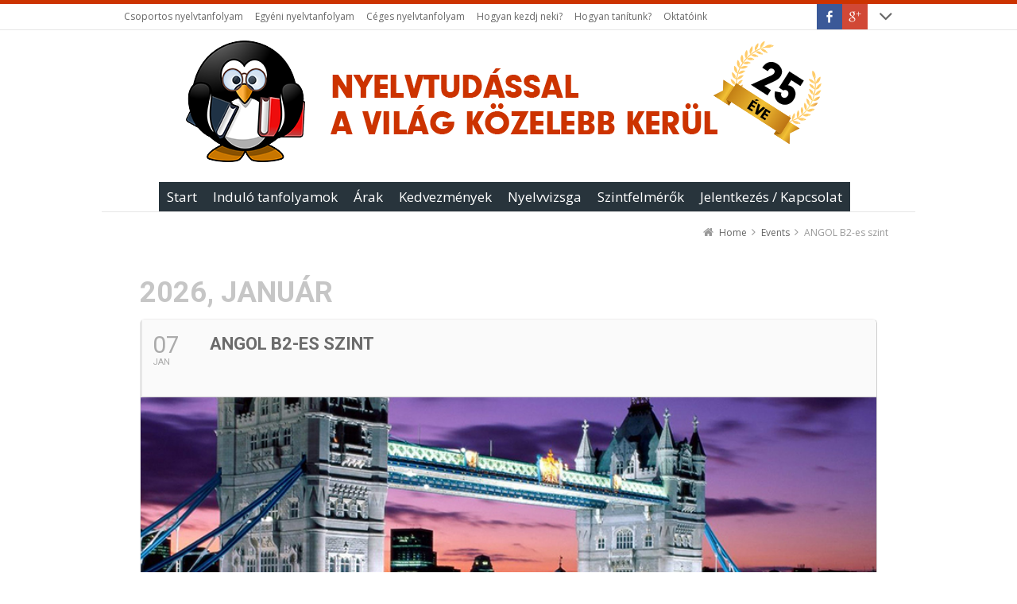

--- FILE ---
content_type: text/html; charset=UTF-8
request_url: https://nyelviskola-vac.hu/events/angol-intenziv-nyelvvizsga-felkeszites-copy/
body_size: 15807
content:
	
<!DOCTYPE html>
<!--[if IE 7]>
<html class="no-js lt-ie10 lt-ie9 lt-ie8" id="ie7" lang="hu">
<![endif]-->
<!--[if IE 8]>
<html class="no-js lt-ie10 lt-ie9" id="ie8" lang="hu">
<![endif]-->
<!--[if IE 9]>
<html class="no-js lt-ie10" id="ie9" lang="hu">
<![endif]-->
<!--[if !IE]><!-->
<html class="no-js" lang="hu">
<!--<![endif]-->
<head>
	
	<!-- Google tag (gtag.js) - Google Analytics -->
<script async
src="https://www.googletagmanager.com/gtag/js?id=G-YMVD95EDC4">
</script>
<script>
   window.dataLayer = window.dataLayer || [];
   function gtag(){dataLayer.push(arguments);}
   gtag('js', new Date());

   gtag('config', 'G-YMVD95EDC4');
</script>
	
    <meta charset="UTF-8" />
    
    <link rel="profile" href="https://gmpg.org/xfn/11" />
    <link rel="pingback" href="" />

	<style>
	#g1-precontent-shortcode {
    padding: 0px!important;
}
	
	</style>
	
    <meta name='robots' content='index, follow, max-image-preview:large, max-snippet:-1, max-video-preview:-1' />

<meta name="viewport" content="initial-scale=1.0, width=device-width" />
<!--[if lt IE 9]><script src="https://nyelviskola-vac.hu/wp-content/themes/tema2/js/excanvas/excanvas.compiled.js"></script><![endif]-->
	<!-- This site is optimized with the Yoast SEO plugin v23.5 - https://yoast.com/wordpress/plugins/seo/ -->
	<title>ANGOL B2-es szint - Nyelviskola Vác</title>
	<link rel="canonical" href="https://nyelviskola-vac.hu/events/angol-intenziv-nyelvvizsga-felkeszites-copy/" />
	<meta property="og:locale" content="hu_HU" />
	<meta property="og:type" content="article" />
	<meta property="og:title" content="ANGOL B2-es szint - Nyelviskola Vác" />
	<meta property="og:description" content="Az  angol B2-es szintű nyelvtanfolyamra azokat az érdeklődőket várjuk, akik, alapfokú nyelvismerettel rendelkeznek, és céljuk a középfok elérése. Az órák szerdán 17:30-19:00-ig  lesznek.  A képzés időtartama 25 óra. A tanfolyam ára 42.000 Ft .     Jelentkezés, &nbsp; &nbsp; Free Download WordPress ThemesDownload Best WordPress Themes Free DownloadDownload Best WordPress Themes Free DownloadDownload WordPress Themes Freeudemy [&hellip;]" />
	<meta property="og:url" content="https://nyelviskola-vac.hu/events/angol-intenziv-nyelvvizsga-felkeszites-copy/" />
	<meta property="og:site_name" content="Nyelviskola Vác" />
	<meta property="article:publisher" content="https://www.facebook.com/Nyelviskola.Vac" />
	<meta property="article:modified_time" content="2025-12-08T15:30:59+00:00" />
	<meta property="og:image" content="https://nyelviskola-vac.hu/wp-content/uploads/angol-nyelvtanfolyam.jpg" />
	<meta property="og:image:width" content="950" />
	<meta property="og:image:height" content="350" />
	<meta property="og:image:type" content="image/jpeg" />
	<meta name="twitter:label1" content="Becsült olvasási idő" />
	<meta name="twitter:data1" content="1 perc" />
	<script type="application/ld+json" class="yoast-schema-graph">{"@context":"https://schema.org","@graph":[{"@type":"WebPage","@id":"https://nyelviskola-vac.hu/events/angol-intenziv-nyelvvizsga-felkeszites-copy/","url":"https://nyelviskola-vac.hu/events/angol-intenziv-nyelvvizsga-felkeszites-copy/","name":"ANGOL B2-es szint - Nyelviskola Vác","isPartOf":{"@id":"https://nyelviskola-vac.hu/#website"},"primaryImageOfPage":{"@id":"https://nyelviskola-vac.hu/events/angol-intenziv-nyelvvizsga-felkeszites-copy/#primaryimage"},"image":{"@id":"https://nyelviskola-vac.hu/events/angol-intenziv-nyelvvizsga-felkeszites-copy/#primaryimage"},"thumbnailUrl":"https://nyelviskola-vac.hu/wp-content/uploads/angol-nyelvtanfolyam.jpg","datePublished":"2019-05-02T16:04:55+00:00","dateModified":"2025-12-08T15:30:59+00:00","breadcrumb":{"@id":"https://nyelviskola-vac.hu/events/angol-intenziv-nyelvvizsga-felkeszites-copy/#breadcrumb"},"inLanguage":"hu","potentialAction":[{"@type":"ReadAction","target":["https://nyelviskola-vac.hu/events/angol-intenziv-nyelvvizsga-felkeszites-copy/"]}]},{"@type":"ImageObject","inLanguage":"hu","@id":"https://nyelviskola-vac.hu/events/angol-intenziv-nyelvvizsga-felkeszites-copy/#primaryimage","url":"https://nyelviskola-vac.hu/wp-content/uploads/angol-nyelvtanfolyam.jpg","contentUrl":"https://nyelviskola-vac.hu/wp-content/uploads/angol-nyelvtanfolyam.jpg","width":950,"height":350},{"@type":"BreadcrumbList","@id":"https://nyelviskola-vac.hu/events/angol-intenziv-nyelvvizsga-felkeszites-copy/#breadcrumb","itemListElement":[{"@type":"ListItem","position":1,"name":"Kezdőlap","item":"https://nyelviskola-vac.hu/"},{"@type":"ListItem","position":2,"name":"Events","item":"https://nyelviskola-vac.hu/events/"},{"@type":"ListItem","position":3,"name":"ANGOL B2-es szint"}]},{"@type":"WebSite","@id":"https://nyelviskola-vac.hu/#website","url":"https://nyelviskola-vac.hu/","name":"Nyelviskola Vác","description":"","potentialAction":[{"@type":"SearchAction","target":{"@type":"EntryPoint","urlTemplate":"https://nyelviskola-vac.hu/?s={search_term_string}"},"query-input":{"@type":"PropertyValueSpecification","valueRequired":true,"valueName":"search_term_string"}}],"inLanguage":"hu"}]}</script>
	<!-- / Yoast SEO plugin. -->


<link rel='dns-prefetch' href='//platform-api.sharethis.com' />
<link rel='dns-prefetch' href='//www.googletagmanager.com' />
<link rel='dns-prefetch' href='//maxcdn.bootstrapcdn.com' />
<link rel='dns-prefetch' href='//fonts.googleapis.com' />
<link rel="alternate" type="application/rss+xml" title="Nyelviskola Vác &raquo; hírcsatorna" href="https://nyelviskola-vac.hu/feed/" />
<link rel="alternate" type="application/rss+xml" title="Nyelviskola Vác &raquo; hozzászólás hírcsatorna" href="https://nyelviskola-vac.hu/comments/feed/" />
<script type="text/javascript">
/* <![CDATA[ */
window._wpemojiSettings = {"baseUrl":"https:\/\/s.w.org\/images\/core\/emoji\/14.0.0\/72x72\/","ext":".png","svgUrl":"https:\/\/s.w.org\/images\/core\/emoji\/14.0.0\/svg\/","svgExt":".svg","source":{"wpemoji":"https:\/\/nyelviskola-vac.hu\/wp-includes\/js\/wp-emoji.js?ver=14323b4d0ddfc4c6547551343442b0a2","twemoji":"https:\/\/nyelviskola-vac.hu\/wp-includes\/js\/twemoji.js?ver=14323b4d0ddfc4c6547551343442b0a2"}};
/**
 * @output wp-includes/js/wp-emoji-loader.js
 */

/**
 * Emoji Settings as exported in PHP via _print_emoji_detection_script().
 * @typedef WPEmojiSettings
 * @type {object}
 * @property {?object} source
 * @property {?string} source.concatemoji
 * @property {?string} source.twemoji
 * @property {?string} source.wpemoji
 * @property {?boolean} DOMReady
 * @property {?Function} readyCallback
 */

/**
 * Support tests.
 * @typedef SupportTests
 * @type {object}
 * @property {?boolean} flag
 * @property {?boolean} emoji
 */

/**
 * IIFE to detect emoji support and load Twemoji if needed.
 *
 * @param {Window} window
 * @param {Document} document
 * @param {WPEmojiSettings} settings
 */
( function wpEmojiLoader( window, document, settings ) {
	if ( typeof Promise === 'undefined' ) {
		return;
	}

	var sessionStorageKey = 'wpEmojiSettingsSupports';
	var tests = [ 'flag', 'emoji' ];

	/**
	 * Checks whether the browser supports offloading to a Worker.
	 *
	 * @since 6.3.0
	 *
	 * @private
	 *
	 * @returns {boolean}
	 */
	function supportsWorkerOffloading() {
		return (
			typeof Worker !== 'undefined' &&
			typeof OffscreenCanvas !== 'undefined' &&
			typeof URL !== 'undefined' &&
			URL.createObjectURL &&
			typeof Blob !== 'undefined'
		);
	}

	/**
	 * @typedef SessionSupportTests
	 * @type {object}
	 * @property {number} timestamp
	 * @property {SupportTests} supportTests
	 */

	/**
	 * Get support tests from session.
	 *
	 * @since 6.3.0
	 *
	 * @private
	 *
	 * @returns {?SupportTests} Support tests, or null if not set or older than 1 week.
	 */
	function getSessionSupportTests() {
		try {
			/** @type {SessionSupportTests} */
			var item = JSON.parse(
				sessionStorage.getItem( sessionStorageKey )
			);
			if (
				typeof item === 'object' &&
				typeof item.timestamp === 'number' &&
				new Date().valueOf() < item.timestamp + 604800 && // Note: Number is a week in seconds.
				typeof item.supportTests === 'object'
			) {
				return item.supportTests;
			}
		} catch ( e ) {}
		return null;
	}

	/**
	 * Persist the supports in session storage.
	 *
	 * @since 6.3.0
	 *
	 * @private
	 *
	 * @param {SupportTests} supportTests Support tests.
	 */
	function setSessionSupportTests( supportTests ) {
		try {
			/** @type {SessionSupportTests} */
			var item = {
				supportTests: supportTests,
				timestamp: new Date().valueOf()
			};

			sessionStorage.setItem(
				sessionStorageKey,
				JSON.stringify( item )
			);
		} catch ( e ) {}
	}

	/**
	 * Checks if two sets of Emoji characters render the same visually.
	 *
	 * This function may be serialized to run in a Worker. Therefore, it cannot refer to variables from the containing
	 * scope. Everything must be passed by parameters.
	 *
	 * @since 4.9.0
	 *
	 * @private
	 *
	 * @param {CanvasRenderingContext2D} context 2D Context.
	 * @param {string} set1 Set of Emoji to test.
	 * @param {string} set2 Set of Emoji to test.
	 *
	 * @return {boolean} True if the two sets render the same.
	 */
	function emojiSetsRenderIdentically( context, set1, set2 ) {
		// Cleanup from previous test.
		context.clearRect( 0, 0, context.canvas.width, context.canvas.height );
		context.fillText( set1, 0, 0 );
		var rendered1 = new Uint32Array(
			context.getImageData(
				0,
				0,
				context.canvas.width,
				context.canvas.height
			).data
		);

		// Cleanup from previous test.
		context.clearRect( 0, 0, context.canvas.width, context.canvas.height );
		context.fillText( set2, 0, 0 );
		var rendered2 = new Uint32Array(
			context.getImageData(
				0,
				0,
				context.canvas.width,
				context.canvas.height
			).data
		);

		return rendered1.every( function ( rendered2Data, index ) {
			return rendered2Data === rendered2[ index ];
		} );
	}

	/**
	 * Determines if the browser properly renders Emoji that Twemoji can supplement.
	 *
	 * This function may be serialized to run in a Worker. Therefore, it cannot refer to variables from the containing
	 * scope. Everything must be passed by parameters.
	 *
	 * @since 4.2.0
	 *
	 * @private
	 *
	 * @param {CanvasRenderingContext2D} context 2D Context.
	 * @param {string} type Whether to test for support of "flag" or "emoji".
	 * @param {Function} emojiSetsRenderIdentically Reference to emojiSetsRenderIdentically function, needed due to minification.
	 *
	 * @return {boolean} True if the browser can render emoji, false if it cannot.
	 */
	function browserSupportsEmoji( context, type, emojiSetsRenderIdentically ) {
		var isIdentical;

		switch ( type ) {
			case 'flag':
				/*
				 * Test for Transgender flag compatibility. Added in Unicode 13.
				 *
				 * To test for support, we try to render it, and compare the rendering to how it would look if
				 * the browser doesn't render it correctly (white flag emoji + transgender symbol).
				 */
				isIdentical = emojiSetsRenderIdentically(
					context,
					'\uD83C\uDFF3\uFE0F\u200D\u26A7\uFE0F', // as a zero-width joiner sequence
					'\uD83C\uDFF3\uFE0F\u200B\u26A7\uFE0F' // separated by a zero-width space
				);

				if ( isIdentical ) {
					return false;
				}

				/*
				 * Test for UN flag compatibility. This is the least supported of the letter locale flags,
				 * so gives us an easy test for full support.
				 *
				 * To test for support, we try to render it, and compare the rendering to how it would look if
				 * the browser doesn't render it correctly ([U] + [N]).
				 */
				isIdentical = emojiSetsRenderIdentically(
					context,
					'\uD83C\uDDFA\uD83C\uDDF3', // as the sequence of two code points
					'\uD83C\uDDFA\u200B\uD83C\uDDF3' // as the two code points separated by a zero-width space
				);

				if ( isIdentical ) {
					return false;
				}

				/*
				 * Test for English flag compatibility. England is a country in the United Kingdom, it
				 * does not have a two letter locale code but rather a five letter sub-division code.
				 *
				 * To test for support, we try to render it, and compare the rendering to how it would look if
				 * the browser doesn't render it correctly (black flag emoji + [G] + [B] + [E] + [N] + [G]).
				 */
				isIdentical = emojiSetsRenderIdentically(
					context,
					// as the flag sequence
					'\uD83C\uDFF4\uDB40\uDC67\uDB40\uDC62\uDB40\uDC65\uDB40\uDC6E\uDB40\uDC67\uDB40\uDC7F',
					// with each code point separated by a zero-width space
					'\uD83C\uDFF4\u200B\uDB40\uDC67\u200B\uDB40\uDC62\u200B\uDB40\uDC65\u200B\uDB40\uDC6E\u200B\uDB40\uDC67\u200B\uDB40\uDC7F'
				);

				return ! isIdentical;
			case 'emoji':
				/*
				 * Why can't we be friends? Everyone can now shake hands in emoji, regardless of skin tone!
				 *
				 * To test for Emoji 14.0 support, try to render a new emoji: Handshake: Light Skin Tone, Dark Skin Tone.
				 *
				 * The Handshake: Light Skin Tone, Dark Skin Tone emoji is a ZWJ sequence combining 🫱 Rightwards Hand,
				 * 🏻 Light Skin Tone, a Zero Width Joiner, 🫲 Leftwards Hand, and 🏿 Dark Skin Tone.
				 *
				 * 0x1FAF1 == Rightwards Hand
				 * 0x1F3FB == Light Skin Tone
				 * 0x200D == Zero-Width Joiner (ZWJ) that links the code points for the new emoji or
				 * 0x200B == Zero-Width Space (ZWS) that is rendered for clients not supporting the new emoji.
				 * 0x1FAF2 == Leftwards Hand
				 * 0x1F3FF == Dark Skin Tone.
				 *
				 * When updating this test for future Emoji releases, ensure that individual emoji that make up the
				 * sequence come from older emoji standards.
				 */
				isIdentical = emojiSetsRenderIdentically(
					context,
					'\uD83E\uDEF1\uD83C\uDFFB\u200D\uD83E\uDEF2\uD83C\uDFFF', // as the zero-width joiner sequence
					'\uD83E\uDEF1\uD83C\uDFFB\u200B\uD83E\uDEF2\uD83C\uDFFF' // separated by a zero-width space
				);

				return ! isIdentical;
		}

		return false;
	}

	/**
	 * Checks emoji support tests.
	 *
	 * This function may be serialized to run in a Worker. Therefore, it cannot refer to variables from the containing
	 * scope. Everything must be passed by parameters.
	 *
	 * @since 6.3.0
	 *
	 * @private
	 *
	 * @param {string[]} tests Tests.
	 * @param {Function} browserSupportsEmoji Reference to browserSupportsEmoji function, needed due to minification.
	 * @param {Function} emojiSetsRenderIdentically Reference to emojiSetsRenderIdentically function, needed due to minification.
	 *
	 * @return {SupportTests} Support tests.
	 */
	function testEmojiSupports( tests, browserSupportsEmoji, emojiSetsRenderIdentically ) {
		var canvas;
		if (
			typeof WorkerGlobalScope !== 'undefined' &&
			self instanceof WorkerGlobalScope
		) {
			canvas = new OffscreenCanvas( 300, 150 ); // Dimensions are default for HTMLCanvasElement.
		} else {
			canvas = document.createElement( 'canvas' );
		}

		var context = canvas.getContext( '2d', { willReadFrequently: true } );

		/*
		 * Chrome on OS X added native emoji rendering in M41. Unfortunately,
		 * it doesn't work when the font is bolder than 500 weight. So, we
		 * check for bold rendering support to avoid invisible emoji in Chrome.
		 */
		context.textBaseline = 'top';
		context.font = '600 32px Arial';

		var supports = {};
		tests.forEach( function ( test ) {
			supports[ test ] = browserSupportsEmoji( context, test, emojiSetsRenderIdentically );
		} );
		return supports;
	}

	/**
	 * Adds a script to the head of the document.
	 *
	 * @ignore
	 *
	 * @since 4.2.0
	 *
	 * @param {string} src The url where the script is located.
	 *
	 * @return {void}
	 */
	function addScript( src ) {
		var script = document.createElement( 'script' );
		script.src = src;
		script.defer = true;
		document.head.appendChild( script );
	}

	settings.supports = {
		everything: true,
		everythingExceptFlag: true
	};

	// Create a promise for DOMContentLoaded since the worker logic may finish after the event has fired.
	var domReadyPromise = new Promise( function ( resolve ) {
		document.addEventListener( 'DOMContentLoaded', resolve, {
			once: true
		} );
	} );

	// Obtain the emoji support from the browser, asynchronously when possible.
	new Promise( function ( resolve ) {
		var supportTests = getSessionSupportTests();
		if ( supportTests ) {
			resolve( supportTests );
			return;
		}

		if ( supportsWorkerOffloading() ) {
			try {
				// Note that the functions are being passed as arguments due to minification.
				var workerScript =
					'postMessage(' +
					testEmojiSupports.toString() +
					'(' +
					[
						JSON.stringify( tests ),
						browserSupportsEmoji.toString(),
						emojiSetsRenderIdentically.toString()
					].join( ',' ) +
					'));';
				var blob = new Blob( [ workerScript ], {
					type: 'text/javascript'
				} );
				var worker = new Worker( URL.createObjectURL( blob ), { name: 'wpTestEmojiSupports' } );
				worker.onmessage = function ( event ) {
					supportTests = event.data;
					setSessionSupportTests( supportTests );
					worker.terminate();
					resolve( supportTests );
				};
				return;
			} catch ( e ) {}
		}

		supportTests = testEmojiSupports( tests, browserSupportsEmoji, emojiSetsRenderIdentically );
		setSessionSupportTests( supportTests );
		resolve( supportTests );
	} )
		// Once the browser emoji support has been obtained from the session, finalize the settings.
		.then( function ( supportTests ) {
			/*
			 * Tests the browser support for flag emojis and other emojis, and adjusts the
			 * support settings accordingly.
			 */
			for ( var test in supportTests ) {
				settings.supports[ test ] = supportTests[ test ];

				settings.supports.everything =
					settings.supports.everything && settings.supports[ test ];

				if ( 'flag' !== test ) {
					settings.supports.everythingExceptFlag =
						settings.supports.everythingExceptFlag &&
						settings.supports[ test ];
				}
			}

			settings.supports.everythingExceptFlag =
				settings.supports.everythingExceptFlag &&
				! settings.supports.flag;

			// Sets DOMReady to false and assigns a ready function to settings.
			settings.DOMReady = false;
			settings.readyCallback = function () {
				settings.DOMReady = true;
			};
		} )
		.then( function () {
			return domReadyPromise;
		} )
		.then( function () {
			// When the browser can not render everything we need to load a polyfill.
			if ( ! settings.supports.everything ) {
				settings.readyCallback();

				var src = settings.source || {};

				if ( src.concatemoji ) {
					addScript( src.concatemoji );
				} else if ( src.wpemoji && src.twemoji ) {
					addScript( src.twemoji );
					addScript( src.wpemoji );
				}
			}
		} );
} )( window, document, window._wpemojiSettings );

/* ]]> */
</script>
<link rel='stylesheet' id='evo_single_event-css' href='//nyelviskola-vac.hu/wp-content/plugins/eventON/assets/css/evo_event_styles.css?ver=2.6.15' type='text/css' media='all' />
<style id='wp-emoji-styles-inline-css' type='text/css'>

	img.wp-smiley, img.emoji {
		display: inline !important;
		border: none !important;
		box-shadow: none !important;
		height: 1em !important;
		width: 1em !important;
		margin: 0 0.07em !important;
		vertical-align: -0.1em !important;
		background: none !important;
		padding: 0 !important;
	}
</style>
<link rel='stylesheet' id='wp-block-library-css' href='https://nyelviskola-vac.hu/wp-includes/css/dist/block-library/style.css?ver=14323b4d0ddfc4c6547551343442b0a2' type='text/css' media='all' />
<style id='classic-theme-styles-inline-css' type='text/css'>
/**
 * These rules are needed for backwards compatibility.
 * They should match the button element rules in the base theme.json file.
 */
.wp-block-button__link {
	color: #ffffff;
	background-color: #32373c;
	border-radius: 9999px; /* 100% causes an oval, but any explicit but really high value retains the pill shape. */

	/* This needs a low specificity so it won't override the rules from the button element if defined in theme.json. */
	box-shadow: none;
	text-decoration: none;

	/* The extra 2px are added to size solids the same as the outline versions.*/
	padding: calc(0.667em + 2px) calc(1.333em + 2px);

	font-size: 1.125em;
}

.wp-block-file__button {
	background: #32373c;
	color: #ffffff;
	text-decoration: none;
}

</style>
<style id='global-styles-inline-css' type='text/css'>
body{--wp--preset--color--black: #000000;--wp--preset--color--cyan-bluish-gray: #abb8c3;--wp--preset--color--white: #ffffff;--wp--preset--color--pale-pink: #f78da7;--wp--preset--color--vivid-red: #cf2e2e;--wp--preset--color--luminous-vivid-orange: #ff6900;--wp--preset--color--luminous-vivid-amber: #fcb900;--wp--preset--color--light-green-cyan: #7bdcb5;--wp--preset--color--vivid-green-cyan: #00d084;--wp--preset--color--pale-cyan-blue: #8ed1fc;--wp--preset--color--vivid-cyan-blue: #0693e3;--wp--preset--color--vivid-purple: #9b51e0;--wp--preset--gradient--vivid-cyan-blue-to-vivid-purple: linear-gradient(135deg,rgba(6,147,227,1) 0%,rgb(155,81,224) 100%);--wp--preset--gradient--light-green-cyan-to-vivid-green-cyan: linear-gradient(135deg,rgb(122,220,180) 0%,rgb(0,208,130) 100%);--wp--preset--gradient--luminous-vivid-amber-to-luminous-vivid-orange: linear-gradient(135deg,rgba(252,185,0,1) 0%,rgba(255,105,0,1) 100%);--wp--preset--gradient--luminous-vivid-orange-to-vivid-red: linear-gradient(135deg,rgba(255,105,0,1) 0%,rgb(207,46,46) 100%);--wp--preset--gradient--very-light-gray-to-cyan-bluish-gray: linear-gradient(135deg,rgb(238,238,238) 0%,rgb(169,184,195) 100%);--wp--preset--gradient--cool-to-warm-spectrum: linear-gradient(135deg,rgb(74,234,220) 0%,rgb(151,120,209) 20%,rgb(207,42,186) 40%,rgb(238,44,130) 60%,rgb(251,105,98) 80%,rgb(254,248,76) 100%);--wp--preset--gradient--blush-light-purple: linear-gradient(135deg,rgb(255,206,236) 0%,rgb(152,150,240) 100%);--wp--preset--gradient--blush-bordeaux: linear-gradient(135deg,rgb(254,205,165) 0%,rgb(254,45,45) 50%,rgb(107,0,62) 100%);--wp--preset--gradient--luminous-dusk: linear-gradient(135deg,rgb(255,203,112) 0%,rgb(199,81,192) 50%,rgb(65,88,208) 100%);--wp--preset--gradient--pale-ocean: linear-gradient(135deg,rgb(255,245,203) 0%,rgb(182,227,212) 50%,rgb(51,167,181) 100%);--wp--preset--gradient--electric-grass: linear-gradient(135deg,rgb(202,248,128) 0%,rgb(113,206,126) 100%);--wp--preset--gradient--midnight: linear-gradient(135deg,rgb(2,3,129) 0%,rgb(40,116,252) 100%);--wp--preset--font-size--small: 13px;--wp--preset--font-size--medium: 20px;--wp--preset--font-size--large: 36px;--wp--preset--font-size--x-large: 42px;--wp--preset--spacing--20: 0.44rem;--wp--preset--spacing--30: 0.67rem;--wp--preset--spacing--40: 1rem;--wp--preset--spacing--50: 1.5rem;--wp--preset--spacing--60: 2.25rem;--wp--preset--spacing--70: 3.38rem;--wp--preset--spacing--80: 5.06rem;--wp--preset--shadow--natural: 6px 6px 9px rgba(0, 0, 0, 0.2);--wp--preset--shadow--deep: 12px 12px 50px rgba(0, 0, 0, 0.4);--wp--preset--shadow--sharp: 6px 6px 0px rgba(0, 0, 0, 0.2);--wp--preset--shadow--outlined: 6px 6px 0px -3px rgba(255, 255, 255, 1), 6px 6px rgba(0, 0, 0, 1);--wp--preset--shadow--crisp: 6px 6px 0px rgba(0, 0, 0, 1);}:where(.is-layout-flex){gap: 0.5em;}:where(.is-layout-grid){gap: 0.5em;}body .is-layout-flow > .alignleft{float: left;margin-inline-start: 0;margin-inline-end: 2em;}body .is-layout-flow > .alignright{float: right;margin-inline-start: 2em;margin-inline-end: 0;}body .is-layout-flow > .aligncenter{margin-left: auto !important;margin-right: auto !important;}body .is-layout-constrained > .alignleft{float: left;margin-inline-start: 0;margin-inline-end: 2em;}body .is-layout-constrained > .alignright{float: right;margin-inline-start: 2em;margin-inline-end: 0;}body .is-layout-constrained > .aligncenter{margin-left: auto !important;margin-right: auto !important;}body .is-layout-constrained > :where(:not(.alignleft):not(.alignright):not(.alignfull)){max-width: var(--wp--style--global--content-size);margin-left: auto !important;margin-right: auto !important;}body .is-layout-constrained > .alignwide{max-width: var(--wp--style--global--wide-size);}body .is-layout-flex{display: flex;}body .is-layout-flex{flex-wrap: wrap;align-items: center;}body .is-layout-flex > *{margin: 0;}body .is-layout-grid{display: grid;}body .is-layout-grid > *{margin: 0;}:where(.wp-block-columns.is-layout-flex){gap: 2em;}:where(.wp-block-columns.is-layout-grid){gap: 2em;}:where(.wp-block-post-template.is-layout-flex){gap: 1.25em;}:where(.wp-block-post-template.is-layout-grid){gap: 1.25em;}.has-black-color{color: var(--wp--preset--color--black) !important;}.has-cyan-bluish-gray-color{color: var(--wp--preset--color--cyan-bluish-gray) !important;}.has-white-color{color: var(--wp--preset--color--white) !important;}.has-pale-pink-color{color: var(--wp--preset--color--pale-pink) !important;}.has-vivid-red-color{color: var(--wp--preset--color--vivid-red) !important;}.has-luminous-vivid-orange-color{color: var(--wp--preset--color--luminous-vivid-orange) !important;}.has-luminous-vivid-amber-color{color: var(--wp--preset--color--luminous-vivid-amber) !important;}.has-light-green-cyan-color{color: var(--wp--preset--color--light-green-cyan) !important;}.has-vivid-green-cyan-color{color: var(--wp--preset--color--vivid-green-cyan) !important;}.has-pale-cyan-blue-color{color: var(--wp--preset--color--pale-cyan-blue) !important;}.has-vivid-cyan-blue-color{color: var(--wp--preset--color--vivid-cyan-blue) !important;}.has-vivid-purple-color{color: var(--wp--preset--color--vivid-purple) !important;}.has-black-background-color{background-color: var(--wp--preset--color--black) !important;}.has-cyan-bluish-gray-background-color{background-color: var(--wp--preset--color--cyan-bluish-gray) !important;}.has-white-background-color{background-color: var(--wp--preset--color--white) !important;}.has-pale-pink-background-color{background-color: var(--wp--preset--color--pale-pink) !important;}.has-vivid-red-background-color{background-color: var(--wp--preset--color--vivid-red) !important;}.has-luminous-vivid-orange-background-color{background-color: var(--wp--preset--color--luminous-vivid-orange) !important;}.has-luminous-vivid-amber-background-color{background-color: var(--wp--preset--color--luminous-vivid-amber) !important;}.has-light-green-cyan-background-color{background-color: var(--wp--preset--color--light-green-cyan) !important;}.has-vivid-green-cyan-background-color{background-color: var(--wp--preset--color--vivid-green-cyan) !important;}.has-pale-cyan-blue-background-color{background-color: var(--wp--preset--color--pale-cyan-blue) !important;}.has-vivid-cyan-blue-background-color{background-color: var(--wp--preset--color--vivid-cyan-blue) !important;}.has-vivid-purple-background-color{background-color: var(--wp--preset--color--vivid-purple) !important;}.has-black-border-color{border-color: var(--wp--preset--color--black) !important;}.has-cyan-bluish-gray-border-color{border-color: var(--wp--preset--color--cyan-bluish-gray) !important;}.has-white-border-color{border-color: var(--wp--preset--color--white) !important;}.has-pale-pink-border-color{border-color: var(--wp--preset--color--pale-pink) !important;}.has-vivid-red-border-color{border-color: var(--wp--preset--color--vivid-red) !important;}.has-luminous-vivid-orange-border-color{border-color: var(--wp--preset--color--luminous-vivid-orange) !important;}.has-luminous-vivid-amber-border-color{border-color: var(--wp--preset--color--luminous-vivid-amber) !important;}.has-light-green-cyan-border-color{border-color: var(--wp--preset--color--light-green-cyan) !important;}.has-vivid-green-cyan-border-color{border-color: var(--wp--preset--color--vivid-green-cyan) !important;}.has-pale-cyan-blue-border-color{border-color: var(--wp--preset--color--pale-cyan-blue) !important;}.has-vivid-cyan-blue-border-color{border-color: var(--wp--preset--color--vivid-cyan-blue) !important;}.has-vivid-purple-border-color{border-color: var(--wp--preset--color--vivid-purple) !important;}.has-vivid-cyan-blue-to-vivid-purple-gradient-background{background: var(--wp--preset--gradient--vivid-cyan-blue-to-vivid-purple) !important;}.has-light-green-cyan-to-vivid-green-cyan-gradient-background{background: var(--wp--preset--gradient--light-green-cyan-to-vivid-green-cyan) !important;}.has-luminous-vivid-amber-to-luminous-vivid-orange-gradient-background{background: var(--wp--preset--gradient--luminous-vivid-amber-to-luminous-vivid-orange) !important;}.has-luminous-vivid-orange-to-vivid-red-gradient-background{background: var(--wp--preset--gradient--luminous-vivid-orange-to-vivid-red) !important;}.has-very-light-gray-to-cyan-bluish-gray-gradient-background{background: var(--wp--preset--gradient--very-light-gray-to-cyan-bluish-gray) !important;}.has-cool-to-warm-spectrum-gradient-background{background: var(--wp--preset--gradient--cool-to-warm-spectrum) !important;}.has-blush-light-purple-gradient-background{background: var(--wp--preset--gradient--blush-light-purple) !important;}.has-blush-bordeaux-gradient-background{background: var(--wp--preset--gradient--blush-bordeaux) !important;}.has-luminous-dusk-gradient-background{background: var(--wp--preset--gradient--luminous-dusk) !important;}.has-pale-ocean-gradient-background{background: var(--wp--preset--gradient--pale-ocean) !important;}.has-electric-grass-gradient-background{background: var(--wp--preset--gradient--electric-grass) !important;}.has-midnight-gradient-background{background: var(--wp--preset--gradient--midnight) !important;}.has-small-font-size{font-size: var(--wp--preset--font-size--small) !important;}.has-medium-font-size{font-size: var(--wp--preset--font-size--medium) !important;}.has-large-font-size{font-size: var(--wp--preset--font-size--large) !important;}.has-x-large-font-size{font-size: var(--wp--preset--font-size--x-large) !important;}
.wp-block-navigation a:where(:not(.wp-element-button)){color: inherit;}
:where(.wp-block-post-template.is-layout-flex){gap: 1.25em;}:where(.wp-block-post-template.is-layout-grid){gap: 1.25em;}
:where(.wp-block-columns.is-layout-flex){gap: 2em;}:where(.wp-block-columns.is-layout-grid){gap: 2em;}
.wp-block-pullquote{font-size: 1.5em;line-height: 1.6;}
</style>
<link rel='stylesheet' id='g1-gmaps-css' href='https://nyelviskola-vac.hu/wp-content/plugins/g1-gmaps/css/g1-gmaps.css?ver=0.6.3' type='text/css' media='screen' />
<link rel='stylesheet' id='g1-social-icons-css' href='https://nyelviskola-vac.hu/wp-content/plugins/g1-social-icons/css/main.css?ver=1.1.4' type='text/css' media='all' />
<link rel='stylesheet' id='g1-font-awesome-css' href='https://maxcdn.bootstrapcdn.com/font-awesome/4.5.0/css/font-awesome.min.css?ver=4.5.0' type='text/css' media='screen' />
<link rel='stylesheet' id='g1_screen-css' href='https://nyelviskola-vac.hu/wp-content/themes/tema2/css/g1-screen.css?ver=1.0.0' type='text/css' media='screen' />
<link rel='stylesheet' id='g1_dynamic_style-css' href='https://nyelviskola-vac.hu/wp-content/themes/tema2/css/g1-dynamic-style.php?respondjs=no&#038;ver=1.0.0' type='text/css' media='screen' />
<link rel='stylesheet' id='galleria_theme-css' href='https://nyelviskola-vac.hu/wp-content/themes/tema2/js/galleria/themes/classic/galleria.classic.css?respondjs=no&#038;ver=1.0.0' type='text/css' media='screen' />
<link rel='stylesheet' id='jquery.magnific-popup-css' href='https://nyelviskola-vac.hu/wp-content/themes/tema2/js/jquery.magnific-popup/magnific-popup.css?ver=1.0.0' type='text/css' media='screen' />
<link rel='stylesheet' id='evcal_google_fonts-css' href='//fonts.googleapis.com/css?family=Oswald%3A400%2C300%7COpen+Sans%3A700%2C400%2C400i%7CRoboto%3A700%2C400&#038;ver=6.4.7' type='text/css' media='screen' />
<link rel='stylesheet' id='evcal_cal_default-css' href='//nyelviskola-vac.hu/wp-content/plugins/eventON/assets/css/eventon_styles.css?ver=2.6.15' type='text/css' media='all' />
<link rel='stylesheet' id='evo_font_icons-css' href='//nyelviskola-vac.hu/wp-content/plugins/eventON/assets/fonts/font-awesome.css?ver=2.6.15' type='text/css' media='all' />
<link rel='stylesheet' id='eventon_dynamic_styles-css' href='//nyelviskola-vac.hu/wp-content/plugins/eventON/assets/css/eventon_dynamic_styles.css?ver=14323b4d0ddfc4c6547551343442b0a2' type='text/css' media='all' />
<link rel='stylesheet' id='newsletter-css' href='https://nyelviskola-vac.hu/wp-content/plugins/newsletter/style.css?ver=9.1.1' type='text/css' media='all' />
<link rel='stylesheet' id='google_font_490ee25e-css' href='https://fonts.googleapis.com/css?family=Open+Sans:300&#038;subset=latin%2Clatin-ext' type='text/css' media='all' />
<link rel='stylesheet' id='google_font_7b2b4c23-css' href='https://fonts.googleapis.com/css?family=Open+Sans&#038;subset=latin%2Clatin-ext' type='text/css' media='all' />
<script type="text/javascript" src="https://nyelviskola-vac.hu/wp-includes/js/jquery/jquery.js?ver=3.7.1" id="jquery-core-js"></script>
<script type="text/javascript" src="https://nyelviskola-vac.hu/wp-includes/js/jquery/jquery-migrate.js?ver=3.4.1" id="jquery-migrate-js"></script>
<script type="text/javascript" src="https://nyelviskola-vac.hu/wp-content/themes/tema2/js/modernizr/modernizr.custom.js?ver=1.0.0" id="modernizr-js"></script>
<script type="text/javascript" src="//platform-api.sharethis.com/js/sharethis.js#source=googleanalytics-wordpress#product=ga" id="googleanalytics-platform-sharethis-js"></script>

<!-- Google tag (gtag.js) snippet added by Site Kit -->
<!-- Google Analytics snippet added by Site Kit -->
<script type="text/javascript" src="https://www.googletagmanager.com/gtag/js?id=GT-P8QQ2WV" id="google_gtagjs-js" async></script>
<script type="text/javascript" id="google_gtagjs-js-after">
/* <![CDATA[ */
window.dataLayer = window.dataLayer || [];function gtag(){dataLayer.push(arguments);}
gtag("set","linker",{"domains":["nyelviskola-vac.hu"]});
gtag("js", new Date());
gtag("set", "developer_id.dZTNiMT", true);
gtag("config", "GT-P8QQ2WV");
/* ]]> */
</script>
<link rel="https://api.w.org/" href="https://nyelviskola-vac.hu/wp-json/" /><link rel="EditURI" type="application/rsd+xml" title="RSD" href="https://nyelviskola-vac.hu/xmlrpc.php?rsd" />
<link rel="alternate" type="application/json+oembed" href="https://nyelviskola-vac.hu/wp-json/oembed/1.0/embed?url=https%3A%2F%2Fnyelviskola-vac.hu%2Fevents%2Fangol-intenziv-nyelvvizsga-felkeszites-copy%2F" />
<link rel="alternate" type="text/xml+oembed" href="https://nyelviskola-vac.hu/wp-json/oembed/1.0/embed?url=https%3A%2F%2Fnyelviskola-vac.hu%2Fevents%2Fangol-intenziv-nyelvvizsga-felkeszites-copy%2F&#038;format=xml" />
<meta name="generator" content="Site Kit by Google 1.170.0" />

<!-- EventON Version -->
<meta name="generator" content="EventON 2.6.15" />

				<meta name="robots" content="all"/>
				<meta property="description" content="Az  angol B2-es szintű nyelvtanfolyamra azokat az érdeklődőket várjuk, akik, alapfokú nyelvismerettel rendelkeznek, és céljuk a középfok elérése. Az órák" />
				<meta property="og:type" content="event" /> 
				<meta property="og:title" content="ANGOL B2-es szint" />
				<meta property="og:url" content="https://nyelviskola-vac.hu/events/angol-intenziv-nyelvvizsga-felkeszites-copy/" />
				<meta property="og:description" content="Az  angol B2-es szintű nyelvtanfolyamra azokat az érdeklődőket várjuk, akik, alapfokú nyelvismerettel rendelkeznek, és céljuk a középfok elérése. Az órák" />
									<meta property="og:image" content="https://nyelviskola-vac.hu/wp-content/uploads/angol-nyelvtanfolyam.jpg" /> 
					<meta property="og:image:width" content="950" /> 
					<meta property="og:image:height" content="350" /> 
								<meta property="article:author" content="27/304-617     info@nyelviskola-vac.hu" /><script type="text/javascript" src="https://nyelviskola-vac.hu/wp-content/themes/tema2/js/respond/respond.src.js"></script></head>
<body data-rsssl=1 class="ajde_events-template-default single single-ajde_events postid-3906 g1-font-regular-l g1-font-important-m g1-tl-squircle g1-tr-squircle g1-br-squircle g1-bl-squircle g1-preheader-open-overlay g1-preheader-layout-wide-narrow g1-preheader-tl-square g1-preheader-tr-square g1-preheader-br-square g1-preheader-bl-square g1-header-position-static g1-header-layout-standard-narrow g1-header-comp-center-bottom g1-primary-nav--solid g1-header-tl-square g1-header-tr-square g1-header-br-square g1-header-bl-square g1-header-searchform-none g1-precontent-layout-wide-narrow g1-precontent-tl-square g1-precontent-tr-square g1-precontent-br-square g1-precontent-bl-square g1-content-layout-wide-narrow g1-content-tl-square g1-content-tr-square g1-content-br-square g1-content-bl-square g1-prefooter-layout-wide-narrow g1-prefooter-tl-square g1-prefooter-tr-square g1-prefooter-br-square g1-prefooter-bl-square g1-footer-layout-wide-narrow g1-footer-comp-01 g1-footer-tl-square g1-footer-tr-square g1-footer-br-square g1-footer-bl-square" itemscope itemtype="http://schema.org/WebPage">
<div id="page">
    <div id="g1-top">
	
	<!-- BEGIN #g1-header -->
    <div id="g1-header-waypoint">
	<div id="g1-header" class="g1-header" role="banner">
        <div class="g1-layout-inner">
            
            <div id="g1-primary-bar">
                <div id="g1-id"><p class="site-title"><a href="https://nyelviskola-vac.hu" title="Go back to the homepage"><img id="g1-logo" src="https://nyelviskola-vac.hu/wp-content/uploads/nyelviskola-vac-logo.png" alt="Nyelviskola Vác" data-g1-src-desktop="https://nyelviskola-vac.hu/wp-content/uploads/nyelviskola-vac-logo.png" data-g1-src-desktop-hdpi="https://nyelviskola-vac.hu/wp-content/uploads/nyelviskola-vac-logo.png" />
                <noscript><img src="https://nyelviskola-vac.hu/wp-content/uploads/nyelviskola-vac-logo.png" alt="Nyelviskola Vác" /></noscript><img id="g1-mobile-logo" src="https://nyelviskola-vac.hu/wp-content/uploads/nyelviskola-vac-logo.png" alt="Nyelviskola Vác" data-g1-src-mobile="https://nyelviskola-vac.hu/wp-content/uploads/nyelviskola-vac-logo.png" data-g1-src-mobile-hdpi="https://nyelviskola-vac.hu/wp-content/uploads/nyelviskola-vac-logo.png" /></a></p></div><!-- #id -->
                <!-- BEGIN #g1-primary-nav -->
                <nav id="g1-primary-nav" class="g1-nav--solid g1-nav--collapsed">
                    <a id="g1-primary-nav-switch" href="#">Menu</a>
                    <ul id="g1-primary-nav-menu" class=""><li id="menu-item-2584" class="menu-item menu-item-type-post_type menu-item-object-page menu-item-home menu-item-has-children menu-parent-item menu-item-2584 g1-menu-item-level-0 g1-type-drops"><a href="https://nyelviskola-vac.hu/"><div class="g1-nav-item__arrow"></div><div class="g1-nav-item__title">Start</div></a>
<div class="g1-submenus"><ul>
	<li id="menu-item-2693" class="menu-item menu-item-type-post_type menu-item-object-page menu-item-2693 g1-menu-item-level-1"><a href="https://nyelviskola-vac.hu/idegen-nyelvekrol/"><div class="g1-nav-item__title">Idegen nyelvek</div></a></li>
	<li id="menu-item-2691" class="menu-item menu-item-type-post_type menu-item-object-page menu-item-2691 g1-menu-item-level-1"><a href="https://nyelviskola-vac.hu/tanfolyam-szintek/"><div class="g1-nav-item__title">Tanfolyam szintek</div></a></li>
	<li id="menu-item-2710" class="menu-item menu-item-type-post_type menu-item-object-page menu-item-2710 g1-menu-item-level-1"><a href="https://nyelviskola-vac.hu/diplomahoz-nyelvtudas-nyelvtanfolyamok/"><div class="g1-nav-item__title">Diplomához nyelvtanfolyam</div></a></li>
	<li id="menu-item-2711" class="menu-item menu-item-type-post_type menu-item-object-page menu-item-2711 g1-menu-item-level-1"><a href="https://nyelviskola-vac.hu/erettsegire-keszulok-nyelvtanfolyam/"><div class="g1-nav-item__title">Érettségire készülök</div></a></li>
	<li id="menu-item-2756" class="menu-item menu-item-type-post_type menu-item-object-page menu-item-2756 g1-menu-item-level-1"><a href="https://nyelviskola-vac.hu/karrier-a-nyelvtudas/"><div class="g1-nav-item__title">Karrier és nyelvtudás</div></a></li>
	<li id="menu-item-2898" class="menu-item menu-item-type-post_type menu-item-object-page menu-item-2898 g1-menu-item-level-1"><a href="https://nyelviskola-vac.hu/kulfoldre-keszulok/"><div class="g1-nav-item__title">Külföldre készülök</div></a></li>
</ul></div>
</li>
<li id="menu-item-2696" class="menu-item menu-item-type-post_type menu-item-object-page menu-item-2696 g1-menu-item-level-0 g1-type-drops"><a href="https://nyelviskola-vac.hu/indulo-nyelvtanfolyamok-2/"><div class="g1-nav-item__title">Induló tanfolyamok</div></a></li>
<li id="menu-item-2692" class="menu-item menu-item-type-post_type menu-item-object-page menu-item-2692 g1-menu-item-level-0 g1-type-drops"><a href="https://nyelviskola-vac.hu/nyelvtanfolyam-arak/"><div class="g1-nav-item__title">Árak</div></a></li>
<li id="menu-item-2870" class="menu-item menu-item-type-post_type menu-item-object-page menu-item-2870 g1-menu-item-level-0 g1-type-drops"><a href="https://nyelviskola-vac.hu/kedvezmenyek/"><div class="g1-nav-item__title">Kedvezmények</div></a></li>
<li id="menu-item-2498" class="menu-item menu-item-type-custom menu-item-object-custom menu-item-has-children menu-parent-item menu-item-2498 g1-menu-item-level-0 g1-type-drops"><a href="#"><div class="g1-nav-item__arrow"></div><div class="g1-nav-item__title">Nyelvvizsga</div></a>
<div class="g1-submenus"><ul>
	<li id="menu-item-2713" class="menu-item menu-item-type-post_type menu-item-object-page menu-item-2713 g1-menu-item-level-1"><a href="https://nyelviskola-vac.hu/osd-nemet-nyelvvizsga/"><div class="g1-nav-item__title">Német nyelvvizsga</div></a></li>
	<li id="menu-item-2833" class="menu-item menu-item-type-post_type menu-item-object-page menu-item-2833 g1-menu-item-level-1"><a href="https://nyelviskola-vac.hu/angol-nyelvvizsga/"><div class="g1-nav-item__title">ECL angol nyelvvizsga</div></a></li>
	<li id="menu-item-2712" class="menu-item menu-item-type-post_type menu-item-object-page menu-item-2712 g1-menu-item-level-1"><a href="https://nyelviskola-vac.hu/nyelvvizsgara-felkeszites/"><div class="g1-nav-item__title">Nyelvvizsgára felkészítés</div></a></li>
</ul></div>
</li>
<li id="menu-item-2690" class="menu-item menu-item-type-post_type menu-item-object-page menu-item-2690 g1-menu-item-level-0 g1-type-drops"><a href="https://nyelviskola-vac.hu/felmerotesztek/"><div class="g1-nav-item__title">Szintfelmérők</div></a></li>
<li id="menu-item-2580" class="menu-item menu-item-type-post_type menu-item-object-page menu-item-2580 g1-menu-item-level-0 g1-type-drops"><a href="https://nyelviskola-vac.hu/nyelvtanfolyam-jelentkezes-kapcsolat/"><div class="g1-nav-item__title">Jelentkezés / Kapcsolat</div></a></li>
</ul>
                    
                                        
                </nav>
                <!-- END #g1-primary-nav -->
            </div><!-- END #g1-primary-bar -->

            
		</div>

        <div class="g1-background">
</div>	</div>
    </div>
	<!-- END #g1-header -->	

		
		
	
<!-- BEGIN #g1-precontent -->
<div id="g1-precontent" class="g1-precontent">
        <div class="g1-background">
</div></div>
<!-- END #g1-precontent -->

        <div class="g1-background">
        </div>
    </div>

	<!-- BEGIN #g1-content -->
	<div id="g1-content" class="g1-content">
        <div class="g1-layout-inner">
            <nav class="g1-nav-breadcrumbs g1-meta"><p class="assistive-text">You are here: </p><ol itemscope itemtype="http://schema.org/BreadcrumbList"><li class="g1-nav-breadcrumbs__item" itemprop="itemListElement" itemscope itemtype="http://schema.org/ListItem"><a itemprop="item" href="https://nyelviskola-vac.hu/"><span itemprop="name">Home</span></a><meta itemprop="position" content="1" /></li><li class="g1-nav-breadcrumbs__item" itemprop="itemListElement" itemscope itemtype="http://schema.org/ListItem"><a itemprop="item" href="https://nyelviskola-vac.hu/events/"><span itemprop="name">Events</span></a><meta itemprop="position" content="2" /></li><li class="g1-nav-breadcrumbs__item">ANGOL B2-es szint</li></ol></nav>            <div id="g1-content-area">	

<div id='main'>
	<div class='evo_page_body'>

					<div class='evo_page_content '>
			
						
				<article id="post-3906" class="post-3906 ajde_events type-ajde_events status-publish has-post-thumbnail event_location-nyelviskola-vac event_type-angol g1-complete">

					<div class="entry-content">

					<div class='eventon_main_section' >
				<div id='evcal_single_event_3906' class='ajde_evcal_calendar eventon_single_event evo_sin_page' data-eid='3906' data-l='L1' data-j='[]'>
					
		<div class='evo-data' data-mapformat="roadmap" data-mapzoom="14" data-mapscroll="true" data-evc_open="1" data-mapiconurl="" ></div>		
		<div id='evcal_head' class='calendar_header'><p id='evcal_cur'>2026, január</p></div>		

		
		<div id='evcal_list' class='eventon_events_list evo_sin_event_list'>
		<div id="event_3906" class="eventon_list_event evo_eventtop  event" data-event_id="3906" data-time="1767807000-1767829800" data-colr="#" itemscope itemtype='http://schema.org/Event'><div class="evo_event_schema" style="display:none" ><a itemprop='url'  href='https://nyelviskola-vac.hu/events/angol-intenziv-nyelvvizsga-felkeszites-copy/'></a><span itemprop='name'  >ANGOL B2-es szint</span><meta itemprop='image' content='https://nyelviskola-vac.hu/wp-content/uploads/angol-nyelvtanfolyam.jpg' /><meta itemprop='description' content='Az  angol B2-es szintű nyelvtanfolyamra azokat az érdeklődőket várjuk, akik, alapfokú nyelvismerettel rendelkeznek, és céljuk a középfok elérése. Az órák szerdán 17:30-19:00-ig  lesznek.  A képzés időtartama 25 óra. A tanfolyam' /><meta itemprop='startDate' content='2026-1-7T17:30' /><meta itemprop='endDate' content='2026-1-7T23:50' /><meta itemprop='eventStatus' content='on-schedule' />
									<item style="display:none" itemprop="location" itemscope itemtype="http://schema.org/Place">
										<span itemprop="name">Nyelviskola Vác</span>
										<span itemprop="address" itemscope itemtype="http://schema.org/PostalAddress">
											<item itemprop="streetAddress">2600 Vác, Árpád út 45.</item>
										</span></item><script type="application/ld+json">{	"@context": "http://schema.org",
							  	"@type": "Event",
							  	"name": "ANGOL B2-es szint",
							  	"startDate": "2026-1-7T17-17-30-00",
							  	"endDate": "2026-1-7T23-23-50-00",
							  	"image":"https://nyelviskola-vac.hu/wp-content/uploads/angol-nyelvtanfolyam.jpg",
							  	"description":"Az  angol B2-es szintű nyelvtanfolyamra azokat az érdeklődőket várjuk, akik, alapfokú nyelvismerettel rendelkeznek, és céljuk a középfok elérése. Az órák szerdán 17:30-19:00-ig  lesznek.  A képzés időtartama 25 óra. A tanfolyam",
							  	"location":{
										"@type":"Place",
										"name":"Nyelviskola Vác",
										"address":"2600 Vác, Árpád út 45."
							  		}
							 }</script></div>
				<p class="desc_trig_outter"><a data-gmtrig="1" data-exlk="0" style="border-color: #;" id="evc_17678070003906" class="desc_trig gmaponload sin_val evcal_list_a" data-ux_val="3"  ><span class='evcal_cblock ' data-bgcolor='#' data-smon='január' data-syr='2026'><span class='evo_start '><em class='date'>07</em><em class='month'>jan</em><em class='time'>17:30</em></span><em class='clear'></em></span><span class='evcal_desc evo_info hide_eventtopdata ' data-latlng="47.787374,19.120328"  data-location_address="2600 Vác, Árpád út 45." data-location_type="lonlat" data-location_name="Nyelviskola Vác" data-location_status="true" ><span class='evo_above_title'></span><span class='evcal_desc2 evcal_event_title' itemprop='name'>ANGOL B2-es szint</span><span class='evo_below_title'></span><span class='evcal_desc_info' ></span><span class='evcal_desc3'></span></span><em class='clear'></em></a></p><div class='event_description evcal_eventcard open' style="display:block"><div class='evo_metarow_fimg evorow evcal_evdata_img  evo_imghover' data-imgheight='350' data-imgwidth='950'  style='background-image: url("https://nyelviskola-vac.hu/wp-content/uploads/angol-nyelvtanfolyam.jpg")' data-imgstyle='minimized' data-minheight='400' data-status=''></div><div class='evo_metarow_details evorow evcal_evdata_row bordb evcal_event_details'>
							<div class="event_excerpt" style="display:none"><h3 class="padb5 evo_h3">Event Details</h3><p>Az  angol B2-es szintű nyelvtanfolyamra azokat az érdeklődőket várjuk, akik, alapfokú nyelvismerettel rendelkeznek, és céljuk a középfok elérése. Az órák szerdán 17:30-19:00-ig  lesznek.  A képzés időtartama 25 óra. A tanfolyam</p></div><span class='evcal_evdata_icons'><i class='fa fa-align-justify'></i></span>
							
							<div class='evcal_evdata_cell '><div class='eventon_full_description'>
									<h3 class='padb5 evo_h3'><span class='evcal_evdata_icons'><i class='fa fa-align-justify'></i></span>Event Details</h3><div class='eventon_desc_in' itemprop='description'>
									<p>Az  angol B2-es szintű nyelvtanfolyamra azokat az érdeklődőket várjuk, akik, alapfokú nyelvismerettel rendelkeznek, és céljuk a középfok elérése. Az órák szerdán 17:30-19:00-ig  lesznek.  A képzés időtartama 25 óra. A tanfolyam ára 42.000 Ft .     <a href="https://www.nyelviskola-vac.hu/honlapot-osszeallitotta-spaceboydesign/nyelvtanfolyam-jelentkezes-kapcsolat/">Jelentkezés</a>,</p>
<p>&nbsp;</p>
<p>&nbsp;</p>
</div><div class='clear'></div>
								</div>
							</div>
						</div><div class='evo_metarow_time_location evorow bordb '>
						<div class='tb' >
							<div class='tbrow'>
							<div class='evcal_col50 bordr'>
								<div class='evcal_evdata_row evo_time'>
									<span class='evcal_evdata_icons'><i class='fa fa-clock-o'></i></span>
									<div class='evcal_evdata_cell'>							
										<h3 class='evo_h3'><span class='evcal_evdata_icons'><i class='fa fa-clock-o'></i></span>Time</h3>
										<p>(Szerda) 17:30</p>
									</div>
								</div>
							</div><div class='evcal_col50'>
								<div class='evcal_evdata_row evo_location'>
									<span class='evcal_evdata_icons'><i class='fa fa-map-marker'></i></span>
									<div class='evcal_evdata_cell' data-loc_tax_id='62'>							
										<h3 class='evo_h3'><span class='evcal_evdata_icons'><i class='fa fa-map-marker'></i></span>Location</h3><p class='evo_location_name'>Nyelviskola Vác</p><p class='evo_location_address'>2600 Vác, Árpád út 45.</p>
									</div>
								</div>
							</div><div class='clear'></div>
							</div></div>
						</div><div class='evo_metarow_gmap evorow evcal_gmaps bordb ' id='evc176780700069776b73917a23906_gmap' style='max-width:none'></div>						<div class='evo_metarow_ICS evorow bordb evcal_evdata_row'>
							<span class="evcal_evdata_icons"><i class="fa fa-calendar"></i></span>
							<div class='evcal_evdata_cell'>
								<p><a href='https://nyelviskola-vac.hu/wp-admin/admin-ajax.php?action=eventon_ics_download&amp;event_id=3906&amp;sunix=20260107T163000Z&amp;eunix=20260107T225000Z&amp;loca=2600 Vác, Árpád út 45.&amp;locn=Nyelviskola Vác' class='evo_ics_nCal' title='Add to your calendar'>Calendar</a><a href='//www.google.com/calendar/event?action=TEMPLATE&amp;text=ANGOL+B2-es+szint&amp;dates=20260107T163000Z/20260107T225000Z&amp;details=Az%C2%A0+angol+B2-es+szint%C5%B1+nyelvtanfolyamra+azokat+az+%C3%A9rdekl%C5%91d%C5%91ket+v%C3%A1rjuk%2C+akik%2C+alapfok%C3%BA+nyelvismerettel+rendelkeznek%2C+%C3%A9s+c%C3%A9ljuk+a+k%C3%B6z%C3%A9pfok+el%C3%A9r%C3%A9se.+Az+%C3%B3r%C3%A1k+szerd%C3%A1n+17%3A30-19%3A00-ig%C2%A0+lesznek.%C2%A0+A+k%C3%A9pz%C3%A9s+id%C5%91tartama+25+%C3%B3ra.+A+tanfolyam&amp;location=Nyelviskola+V%C3%A1c - 2600+V%C3%A1c%2C+%C3%81rp%C3%A1d+%C3%BAt+45.' target='_blank' class='evo_ics_gCal' title='Add to google calendar'>GoogleCal</a></p>	
							</div><div class='evcal_evdata_row evcal_close' title='Close'></div>						</div>
						</div><div class='clear end'></div></div>		</div>
	</div>
</div>
			<div id='eventon_comments'>
						</div>
					
					</div><!-- .entry-content -->

					<footer class="entry-meta">
											</footer><!-- .entry-meta -->
				</article><!-- #post -->
				

		<div class="clear"></div>
		</div><!-- #content -->
	</div><!-- #primary -->	

</div>	

            </div>
            <!-- END #g1-content-area -->
                    </div>

        <div class="g1-background">
</div>	</div>
	<!-- END #g1-content -->	

	
    
	<!-- BEGIN #g1-preheader -->
	<aside id="g1-preheader" class="g1-preheader">
        <div class="g1-layout-inner">
            
            <!-- BEGIN #g1-preheader-bar -->
            <div id="g1-preheader-bar" class="g1-meta">
                                <nav id="g1-secondary-nav">
                    <a id="g1-secondary-nav-switch" href="#"></a>
                    <ul id="g1-secondary-nav-menu" class=""><li id="menu-item-2827" class="menu-item menu-item-type-custom menu-item-object-custom menu-item-2827"><a href="https://www.nyelviskola-vac.hu/oldal/csoportos-nyelvoktatas/">Csoportos nyelvtanfolyam</a></li>
<li id="menu-item-2828" class="menu-item menu-item-type-custom menu-item-object-custom menu-item-2828"><a href="https://www.nyelviskola-vac.hu/oldal/egyeni-nyelvtanfolyam/">Egyéni nyelvtanfolyam</a></li>
<li id="menu-item-2829" class="menu-item menu-item-type-custom menu-item-object-custom menu-item-2829"><a href="https://www.nyelviskola-vac.hu/oldal/vallalati-oktatas/">Céges nyelvtanfolyam</a></li>
<li id="menu-item-3247" class="menu-item menu-item-type-post_type menu-item-object-page menu-item-3247"><a href="https://nyelviskola-vac.hu/nyelvtanfolyam-kivalasztas/">Hogyan kezdj neki?</a></li>
<li id="menu-item-3081" class="menu-item menu-item-type-post_type menu-item-object-page menu-item-3081"><a href="https://nyelviskola-vac.hu/kivancsi-vagy-hogyan-tanitunk/">Hogyan tanítunk?</a></li>
<li id="menu-item-3082" class="menu-item menu-item-type-post_type menu-item-object-page menu-item-3082"><a href="https://nyelviskola-vac.hu/munkatarsaink-nyelvtanar/">Oktatóink</a></li>
</ul>                </nav>
                
                
                                
                <style type="text/css" scoped="scoped">.g1-social-icon--facebook { background-color:#3B5998; }
.g1-social-icon--googleplus { background-color:#D14836; }
</style><div id="g1-social-icons-1" class="g1-social-icons g1-social-icons--list-horizontal g1-social-icons--24 g1-social-icons--icon"><ul><li><a class="g1-new-window " href="https://www.facebook.com/Nyelviskola.Vac"><span class="g1-social-icon g1-social-icon--facebook"><img src="https://nyelviskola-vac.hu/wp-content/plugins/g1-social-icons/images/facebook/facebook-48.png" alt="facebook" width="24" height="24" /></span></a></li><li><a class="g1-new-window " href="https://plus.google.com/u/0/+Nyelviskola-vacHu/about"><span class="g1-social-icon g1-social-icon--googleplus"><img src="https://nyelviskola-vac.hu/wp-content/plugins/g1-social-icons/images/googleplus/googleplus-48.png" alt="googleplus" width="24" height="24" /></span></a></li></ul></div>            </div>
            <!-- END #g1-preheader-bar -->

                        <!-- BEGIN #g1-preheader-widget-area -->
            <div id="g1-preheader-widget-area">
                                <div class="g1-grid">
                                                                <div class="g1-column g1-one-third">
                            <section id="text-13" class="widget widget_text g1-widget--cssclass">			<div class="textwidget"><h4>2600 Vác, Árpád út 45.<br><a href="https://maps.google.hu/maps?daddr=2600+V%C3%A1c,+%C3%81rp%C3%A1d+%C3%BAt+45&hl=hu&ie=UTF8&sll=47.787318,19.120106&sspn=0.005342,0.011866&geocode=Cc5s97kmJsq4FWUt2QIdssAjASk1-Rw7jypARzG2yULwvBb7-g&mra=mift&t=m&z=17" target="_blank" rel="noopener">Útvonaltervezés &raquo;</a></h4>
</div>
		</section>                        </div>
                                            <div class="g1-column g1-one-third">
                            <section id="text-14" class="widget widget_text g1-widget--cssclass">			<div class="textwidget"><h4>+3627 304-617 <br><a href="/cdn-cgi/l/email-protection#20494e464f604e59454c5649534b4f4c410d5641430e4855"><span class="__cf_email__" data-cfemail="80e9eee6efc0eef9e5ecf6e9f3ebefece1adf6e1e3aee8f5">[email&#160;protected]</span></a> </h4>
</div>
		</section>                        </div>
                                            <div class="g1-column g1-one-third">
                            <section id="text-15" class="widget widget_text g1-widget--cssclass">			<div class="textwidget"><a href="https://plus.google.com/u/0/114930475424804482587/posts" target="_blank" rel="noopener">Google+ oldal</a><br />
        <i class="icon-s-facebook contact"></i><a href="https://www.facebook.com/Nyelviskola.Vac" target="_blank" rel="noopener">Facebook oldal</a></div>
		</section>                        </div>
                                    </div>
                            </div>
            <!-- END #g1-preheader-widget-area -->
            
                    </div><!-- .g1-inner -->

        <div class="g1-background">
</div>	</aside>
	<!-- END #g1-preheader -->	
	
	

	<!-- BEGIN #g1-prefooter -->
<aside id="g1-prefooter" class="g1-prefooter">
            
                <!-- BEGIN #g1-prefooter-widget-area -->
        <div  id="g1-prefooter-widget-area" class="g1-layout-inner">
                        <div class="g1-grid">
                                                <div class="g1-column g1-one-fourth">
                    <section id="text-9" class="widget widget_text g1-widget--cssclass"><header><h3 class="widgettitle">Linkek</h3></header>			<div class="textwidget"><h4><a href="https://www.nyelviskola-vac.hu/nyelvtanfolyam-arak/">Tanfolyam díjak &raquo;</a></h4><h4><a href="https://www.nyelviskola-vac.hu/tanfolyam-szintek/">Tanfolyamszintek &raquo;</a></h4>
          
           <h4><a href="/indulo-nyelvtanfolyamok-2/">Induló tanfolyamok &raquo;</a></h4>
          
          <h4><a href="https://www.nyelviskola-vac.hu/idegen-nyelvekrol/">Idegen nyelvekről &raquo;</a></h4>
         
</div>
		</section>                </div>
                                <div class="g1-column g1-one-fourth">
                    <section id="text-10" class="widget widget_text g1-widget--cssclass"><header><h3 class="widgettitle">Hírlevél</h3></header>			<div class="textwidget">        <p>Ha feliratkozol hírlevelünkre, nem maradsz le az akcióinkról, és elolvashatod a hatékony nyelvtanulással foglalkozó e-könyvet.</p>




<div class="tnp tnp-subscription">
<form method="post" action="https://www.nyelviskola-vac.hu/?na=s" onsubmit="return newsletter_check(this)">

<input type="hidden" name="nlang" value="">
<div class="tnp-field tnp-field-firstname"><label>Név</label><input class="tnp-firstname" type="text" name="nn" required></div>
<div class="tnp-field tnp-field-email"><label>Email</label><input class="tnp-email" type="email" name="ne" required></div>
<div class="tnp-field tnp-field-button"><input class="tnp-submit" type="submit" value="Feliratkozás" >
</div>
</form>
</div>
</div>
		</section>                </div>
                                <div class="g1-column g1-one-fourth">
                    <section id="text-11" class="widget widget_text g1-widget--cssclass"><header><h3 class="widgettitle">Nyelviskola Vác</h3></header>			<div class="textwidget"><h4><a href="https://www.nyelviskola-vac.hu/nyelviskola-vac/">Bővebben rólunk &raquo;</a></h4><h4><a href="http://nemet-munka.nyelviskola-vac.hu/" target="_blank" rel="noopener">Német munka &raquo;</a></h4>

Intézményünk működtetői:
Deutsch-Haus Bt. és English-House Bt.
<br><br>
<p>Tagság:<br>
<a href="http://www.nyelviskola.hu/" target="_blank" rel="noopener">Nyelviskolák Szakmai Egyesülete</a><br>
<img src="https://www.nyelviskola-vac.hu/wp-content/uploads/tagsag.png"></p>
</div>
		</section>                </div>
                                <div class="g1-column g1-one-fourth">
                    <section id="text-12" class="widget widget_text g1-widget--cssclass"><header><h3 class="widgettitle">Kapcsolat</h3></header>			<div class="textwidget"><h4>2600 Vác, Árpád út 45.<a href="https://maps.google.hu/maps?daddr=2600+V%C3%A1c,+%C3%81rp%C3%A1d+%C3%BAt+45&hl=hu&ie=UTF8&sll=47.787318,19.120106&sspn=0.005342,0.011866&geocode=Cc5s97kmJsq4FWUt2QIdssAjASk1-Rw7jypARzG2yULwvBb7-g&mra=mift&t=m&z=17" target="_blank" rel="noopener">Útvonaltervezés &raquo;</a></h4>

<h4>+3627 304-617 </h4>
<h4><a href="/cdn-cgi/l/email-protection#0f666169604f61766a6379667c6460636e22796e6c21677a"><span class="__cf_email__" data-cfemail="f49d9a929bb49a8d9198829d879f9b9895d9829597da9c81">[email&#160;protected]</span></a> </h4>
<a href="https://plus.google.com/u/0/114930475424804482587/posts" target="_blank" rel="noopener">Google+ oldal</a><br />
        <i class="icon-s-facebook contact"></i><a href="https://www.facebook.com/Nyelviskola.Vac" target="_blank" rel="noopener">Facebook oldal</a><br />
</div>
		</section>                </div>
                            </div>
                    </div>
        <!-- END #g1-prefooter-widget-area -->
        
            <div class="g1-background">
</div></aside>
<!-- END #g1-prefooter -->
	
		
	<!-- BEGIN #g1-footer -->
	<footer id="g1-footer" class="g1-footer" role="contentinfo">
            
            <!-- BEGIN #g1-footer-area -->
            <div id="g1-footer-area" class="g1-layout-inner">
                <nav id="g1-footer-nav">
                                    </nav>
                <p id="g1-footer-text">© 2014 Deutsch-Haus nyelviskola. Minden jog fenntartva. | <a href="https://www.nyelviskola-vac.hu/honlapinfo-es-jogi-nyilatkozat/">Honlapinfo és jogi nyilatkozat »</a> | Összeállította: <a href="https://www.nyelviskola-vac.hu/honlapot-osszeallitotta-spaceboydesign/" title="Honlap tervezés és mobil honlap készítés">SpaceboyDesign »</a></p>
            </div>
            <!-- END #g1-footer-area -->

            
        <div class="g1-background">
</div>	</footer>
	<!-- END #g1-footer -->

            <a href="#page" id="g1-back-to-top">Back to Top</a>
    	
	</div>
<!-- END #page -->
		<script data-cfasync="false" src="/cdn-cgi/scripts/5c5dd728/cloudflare-static/email-decode.min.js"></script><script type="text/javascript" alt='evo_map_styles'>
		/*<![CDATA[*/
		var gmapstyles = 'default';
		/* ]]> */
		</script>		
		<div class='evo_lightboxes' style='display:block'>					<div class='evo_lightbox eventcard eventon_events_list' id='' >
						<div class="evo_content_in">													
							<div class="evo_content_inin">
								<div class="evo_lightbox_content">
									<a class='evolbclose '>X</a>
									<div class='evo_lightbox_body eventon_list_event evo_pop_body evcal_eventcard'> </div>
								</div>
							</div>							
						</div>
					</div>
					</div><style id='core-block-supports-inline-css' type='text/css'>
/**
 * Core styles: block-supports
 */

</style>
<script type="text/javascript" id="g1_main-js-extra">
/* <![CDATA[ */
var g1Theme = {"uri":"https:\/\/nyelviskola-vac.hu\/wp-content\/themes\/tema2"};
/* ]]> */
</script>
<script type="text/javascript" src="https://nyelviskola-vac.hu/wp-content/themes/tema2/js/main.js?ver=1.0.0" id="g1_main-js"></script>
<script type="text/javascript" src="https://nyelviskola-vac.hu/wp-content/themes/tema2/js/jquery.touchSwipe/jquery.touchSwipe.min.js?ver=1.0.0" id="jquery.touchSwipe-js"></script>
<script type="text/javascript" src="https://nyelviskola-vac.hu/wp-content/themes/tema2/js/galleria/galleria-1.2.9.min.js?ver=1.0.0" id="galleria-js"></script>
<script type="text/javascript" src="https://nyelviskola-vac.hu/wp-content/themes/tema2/js/galleria/themes/classic/galleria.classic.js?ver=1.0.0" id="galleria_theme-js"></script>
<script type="text/javascript" src="https://nyelviskola-vac.hu/wp-content/themes/tema2/lib/g1-simple-sliders/js/g1-simple-sliders.js?ver=1.0.0" id="g1_simple_sliders-js"></script>
<script type="text/javascript" src="https://nyelviskola-vac.hu/wp-includes/js/comment-reply.js?ver=14323b4d0ddfc4c6547551343442b0a2" id="comment-reply-js" async="async" data-wp-strategy="async"></script>
<script type="text/javascript" src="https://nyelviskola-vac.hu/wp-content/themes/tema2/js/jquery-metadata/jquery.metadata.js?ver=1.0.0" id="metadata-js"></script>
<script type="text/javascript" src="https://nyelviskola-vac.hu/wp-content/themes/tema2/js/easing/jquery.easing.1.3.js?ver=1.0.0" id="easing-js"></script>
<script type="text/javascript" src="https://nyelviskola-vac.hu/wp-content/themes/tema2/js/breakpoints/breakpoints.js?ver=1.0.0" id="breakpoints-js"></script>
<script type="text/javascript" src="https://nyelviskola-vac.hu/wp-content/themes/tema2/js/carouFredSel/jquery.carouFredSel-6.2.1-packed.js?ver=1.0.0" id="caroufredsel-js"></script>
<script type="text/javascript" src="https://nyelviskola-vac.hu/wp-content/themes/tema2/js/jquery-waypoints/waypoints.min.js?ver=1.0.0" id="jquery.waypoints-js"></script>
<script type="text/javascript" src="https://nyelviskola-vac.hu/wp-content/themes/tema2/js/skrollr/skrollr.min.js?ver=0.5.14" id="skrollr-js"></script>
<script type="text/javascript" src="https://nyelviskola-vac.hu/wp-content/themes/tema2/js/jquery.magnific-popup/jquery.magnific-popup.min.js?ver=1.0.0" id="jquery.magnific-popup-js"></script>
<script type="text/javascript" src="//nyelviskola-vac.hu/wp-content/plugins/eventON/assets/js/eventon_functions.js?ver=2.6.15" id="evcal_functions-js"></script>
<script type="text/javascript" src="https://nyelviskola-vac.hu/wp-content/plugins/eventON/assets/js/handlebars.js?ver=2.6.15" id="evo_handlebars-js"></script>
<script type="text/javascript" src="//nyelviskola-vac.hu/wp-content/plugins/eventON/assets/js/jquery.mobile.min.js?ver=2.6.15" id="evo_mobile-js"></script>
<script type="text/javascript" src="//nyelviskola-vac.hu/wp-content/plugins/eventON/assets/js/jquery.mousewheel.min.js?ver=2.6.15" id="evo_mouse-js"></script>
<script type="text/javascript" id="evcal_ajax_handle-js-extra">
/* <![CDATA[ */
var the_ajax_script = {"ajaxurl":"https:\/\/nyelviskola-vac.hu\/wp-admin\/admin-ajax.php","postnonce":"20f9816305"};
/* ]]> */
</script>
<script type="text/javascript" src="//nyelviskola-vac.hu/wp-content/plugins/eventON/assets/js/eventon_script.js?ver=2.6.15" id="evcal_ajax_handle-js"></script>
<script type="text/javascript" id="newsletter-js-extra">
/* <![CDATA[ */
var newsletter_data = {"action_url":"https:\/\/nyelviskola-vac.hu\/wp-admin\/admin-ajax.php"};
/* ]]> */
</script>
<script type="text/javascript" src="https://nyelviskola-vac.hu/wp-content/plugins/newsletter/main.js?ver=9.1.1" id="newsletter-js"></script>
<script type="text/javascript" src="https://maps.googleapis.com/maps/api/js?ver=1.0" id="evcal_gmaps-js"></script>
<script type="text/javascript" src="//nyelviskola-vac.hu/wp-content/plugins/eventON/assets/js/maps/eventon_gen_maps.js?ver=2.6.15" id="eventon_gmaps-js"></script>
<script type="text/javascript" src="//nyelviskola-vac.hu/wp-content/plugins/eventON/assets/js/maps/eventon_init_gmap.js?ver=1.0" id="eventon_init_gmaps-js"></script>
<script defer src="https://static.cloudflareinsights.com/beacon.min.js/vcd15cbe7772f49c399c6a5babf22c1241717689176015" integrity="sha512-ZpsOmlRQV6y907TI0dKBHq9Md29nnaEIPlkf84rnaERnq6zvWvPUqr2ft8M1aS28oN72PdrCzSjY4U6VaAw1EQ==" data-cf-beacon='{"version":"2024.11.0","token":"edb6d3731e794c20bece58d872b4acf8","r":1,"server_timing":{"name":{"cfCacheStatus":true,"cfEdge":true,"cfExtPri":true,"cfL4":true,"cfOrigin":true,"cfSpeedBrain":true},"location_startswith":null}}' crossorigin="anonymous"></script>
</body>
</html>